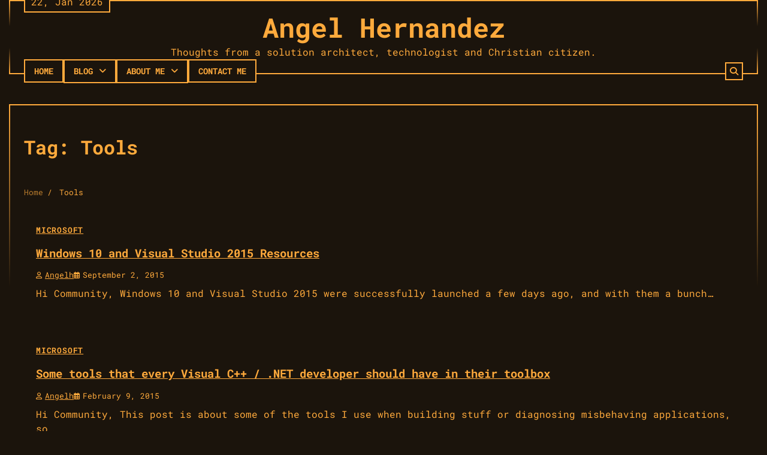

--- FILE ---
content_type: text/html; charset=UTF-8
request_url: https://www.angelhernandezm.com/tag/tools/
body_size: 7723
content:
<!doctype html>
<html lang="en">
<head>
<meta charset="UTF-8">
<meta name="viewport" content="width=device-width, initial-scale=1">
<link rel="profile" href="https://gmpg.org/xfn/11">
<meta name='robots' content='index, follow, max-image-preview:large, max-snippet:-1, max-video-preview:-1' />
<!-- This site is optimized with the Yoast SEO plugin v26.8 - https://yoast.com/product/yoast-seo-wordpress/ -->
<title>Tools Archives - Angel Hernandez</title>
<link rel="canonical" href="https://www.angelhernandezm.com/tag/tools/" />
<meta property="og:locale" content="en_US" />
<meta property="og:type" content="article" />
<meta property="og:title" content="Tools Archives - Angel Hernandez" />
<meta property="og:url" content="https://www.angelhernandezm.com/tag/tools/" />
<meta property="og:site_name" content="Angel Hernandez" />
<meta name="twitter:card" content="summary_large_image" />
<script type="application/ld+json" class="yoast-schema-graph">{"@context":"https://schema.org","@graph":[{"@type":"CollectionPage","@id":"https://www.angelhernandezm.com/tag/tools/","url":"https://www.angelhernandezm.com/tag/tools/","name":"Tools Archives - Angel Hernandez","isPartOf":{"@id":"https://www.angelhernandezm.com/#website"},"breadcrumb":{"@id":"https://www.angelhernandezm.com/tag/tools/#breadcrumb"},"inLanguage":"en"},{"@type":"BreadcrumbList","@id":"https://www.angelhernandezm.com/tag/tools/#breadcrumb","itemListElement":[{"@type":"ListItem","position":1,"name":"Home","item":"https://www.angelhernandezm.com/"},{"@type":"ListItem","position":2,"name":"Tools"}]},{"@type":"WebSite","@id":"https://www.angelhernandezm.com/#website","url":"https://www.angelhernandezm.com/","name":"Angel Hernandez","description":"Thoughts from a solution architect, technologist and Christian citizen.","publisher":{"@id":"https://www.angelhernandezm.com/#/schema/person/c54b7166c9fc48a4976d2a912084dcb5"},"potentialAction":[{"@type":"SearchAction","target":{"@type":"EntryPoint","urlTemplate":"https://www.angelhernandezm.com/?s={search_term_string}"},"query-input":{"@type":"PropertyValueSpecification","valueRequired":true,"valueName":"search_term_string"}}],"inLanguage":"en"},{"@type":["Person","Organization"],"@id":"https://www.angelhernandezm.com/#/schema/person/c54b7166c9fc48a4976d2a912084dcb5","name":"angelh","image":{"@type":"ImageObject","inLanguage":"en","@id":"https://www.angelhernandezm.com/#/schema/person/image/","url":"https://i1.wp.com/www.angelhernandezm.com/wp-content/uploads/2020/08/33527.jpg?fit=800%2C800&ssl=1","contentUrl":"https://i1.wp.com/www.angelhernandezm.com/wp-content/uploads/2020/08/33527.jpg?fit=800%2C800&ssl=1","width":800,"height":800,"caption":"angelh"},"logo":{"@id":"https://www.angelhernandezm.com/#/schema/person/image/"}}]}</script>
<!-- / Yoast SEO plugin. -->
<link rel='dns-prefetch' href='//secure.gravatar.com' />
<link rel='dns-prefetch' href='//stats.wp.com' />
<link rel='dns-prefetch' href='//v0.wordpress.com' />
<link rel='preconnect' href='//c0.wp.com' />
<link rel="alternate" type="application/rss+xml" title="Angel Hernandez &raquo; Feed" href="https://www.angelhernandezm.com/feed/" />
<link rel="alternate" type="application/rss+xml" title="Angel Hernandez &raquo; Comments Feed" href="https://www.angelhernandezm.com/comments/feed/" />
<link rel="alternate" type="application/rss+xml" title="Angel Hernandez &raquo; Tools Tag Feed" href="https://www.angelhernandezm.com/tag/tools/feed/" />
<style id='wp-img-auto-sizes-contain-inline-css'>
img:is([sizes=auto i],[sizes^="auto," i]){contain-intrinsic-size:3000px 1500px}
/*# sourceURL=wp-img-auto-sizes-contain-inline-css */
</style>
<style id='wp-emoji-styles-inline-css'>
img.wp-smiley, img.emoji {
display: inline !important;
border: none !important;
box-shadow: none !important;
height: 1em !important;
width: 1em !important;
margin: 0 0.07em !important;
vertical-align: -0.1em !important;
background: none !important;
padding: 0 !important;
}
/*# sourceURL=wp-emoji-styles-inline-css */
</style>
<link rel='stylesheet' id='wp-block-library-css' href='https://c0.wp.com/c/6.9/wp-includes/css/dist/block-library/style.min.css' media='all' />
<style id='global-styles-inline-css'>
:root{--wp--preset--aspect-ratio--square: 1;--wp--preset--aspect-ratio--4-3: 4/3;--wp--preset--aspect-ratio--3-4: 3/4;--wp--preset--aspect-ratio--3-2: 3/2;--wp--preset--aspect-ratio--2-3: 2/3;--wp--preset--aspect-ratio--16-9: 16/9;--wp--preset--aspect-ratio--9-16: 9/16;--wp--preset--color--black: #000000;--wp--preset--color--cyan-bluish-gray: #abb8c3;--wp--preset--color--white: #ffffff;--wp--preset--color--pale-pink: #f78da7;--wp--preset--color--vivid-red: #cf2e2e;--wp--preset--color--luminous-vivid-orange: #ff6900;--wp--preset--color--luminous-vivid-amber: #fcb900;--wp--preset--color--light-green-cyan: #7bdcb5;--wp--preset--color--vivid-green-cyan: #00d084;--wp--preset--color--pale-cyan-blue: #8ed1fc;--wp--preset--color--vivid-cyan-blue: #0693e3;--wp--preset--color--vivid-purple: #9b51e0;--wp--preset--gradient--vivid-cyan-blue-to-vivid-purple: linear-gradient(135deg,rgb(6,147,227) 0%,rgb(155,81,224) 100%);--wp--preset--gradient--light-green-cyan-to-vivid-green-cyan: linear-gradient(135deg,rgb(122,220,180) 0%,rgb(0,208,130) 100%);--wp--preset--gradient--luminous-vivid-amber-to-luminous-vivid-orange: linear-gradient(135deg,rgb(252,185,0) 0%,rgb(255,105,0) 100%);--wp--preset--gradient--luminous-vivid-orange-to-vivid-red: linear-gradient(135deg,rgb(255,105,0) 0%,rgb(207,46,46) 100%);--wp--preset--gradient--very-light-gray-to-cyan-bluish-gray: linear-gradient(135deg,rgb(238,238,238) 0%,rgb(169,184,195) 100%);--wp--preset--gradient--cool-to-warm-spectrum: linear-gradient(135deg,rgb(74,234,220) 0%,rgb(151,120,209) 20%,rgb(207,42,186) 40%,rgb(238,44,130) 60%,rgb(251,105,98) 80%,rgb(254,248,76) 100%);--wp--preset--gradient--blush-light-purple: linear-gradient(135deg,rgb(255,206,236) 0%,rgb(152,150,240) 100%);--wp--preset--gradient--blush-bordeaux: linear-gradient(135deg,rgb(254,205,165) 0%,rgb(254,45,45) 50%,rgb(107,0,62) 100%);--wp--preset--gradient--luminous-dusk: linear-gradient(135deg,rgb(255,203,112) 0%,rgb(199,81,192) 50%,rgb(65,88,208) 100%);--wp--preset--gradient--pale-ocean: linear-gradient(135deg,rgb(255,245,203) 0%,rgb(182,227,212) 50%,rgb(51,167,181) 100%);--wp--preset--gradient--electric-grass: linear-gradient(135deg,rgb(202,248,128) 0%,rgb(113,206,126) 100%);--wp--preset--gradient--midnight: linear-gradient(135deg,rgb(2,3,129) 0%,rgb(40,116,252) 100%);--wp--preset--font-size--small: 12px;--wp--preset--font-size--medium: 20px;--wp--preset--font-size--large: 36px;--wp--preset--font-size--x-large: 42px;--wp--preset--font-size--regular: 16px;--wp--preset--font-size--larger: 36px;--wp--preset--font-size--huge: 48px;--wp--preset--spacing--20: 0.44rem;--wp--preset--spacing--30: 0.67rem;--wp--preset--spacing--40: 1rem;--wp--preset--spacing--50: 1.5rem;--wp--preset--spacing--60: 2.25rem;--wp--preset--spacing--70: 3.38rem;--wp--preset--spacing--80: 5.06rem;--wp--preset--shadow--natural: 6px 6px 9px rgba(0, 0, 0, 0.2);--wp--preset--shadow--deep: 12px 12px 50px rgba(0, 0, 0, 0.4);--wp--preset--shadow--sharp: 6px 6px 0px rgba(0, 0, 0, 0.2);--wp--preset--shadow--outlined: 6px 6px 0px -3px rgb(255, 255, 255), 6px 6px rgb(0, 0, 0);--wp--preset--shadow--crisp: 6px 6px 0px rgb(0, 0, 0);}:where(.is-layout-flex){gap: 0.5em;}:where(.is-layout-grid){gap: 0.5em;}body .is-layout-flex{display: flex;}.is-layout-flex{flex-wrap: wrap;align-items: center;}.is-layout-flex > :is(*, div){margin: 0;}body .is-layout-grid{display: grid;}.is-layout-grid > :is(*, div){margin: 0;}:where(.wp-block-columns.is-layout-flex){gap: 2em;}:where(.wp-block-columns.is-layout-grid){gap: 2em;}:where(.wp-block-post-template.is-layout-flex){gap: 1.25em;}:where(.wp-block-post-template.is-layout-grid){gap: 1.25em;}.has-black-color{color: var(--wp--preset--color--black) !important;}.has-cyan-bluish-gray-color{color: var(--wp--preset--color--cyan-bluish-gray) !important;}.has-white-color{color: var(--wp--preset--color--white) !important;}.has-pale-pink-color{color: var(--wp--preset--color--pale-pink) !important;}.has-vivid-red-color{color: var(--wp--preset--color--vivid-red) !important;}.has-luminous-vivid-orange-color{color: var(--wp--preset--color--luminous-vivid-orange) !important;}.has-luminous-vivid-amber-color{color: var(--wp--preset--color--luminous-vivid-amber) !important;}.has-light-green-cyan-color{color: var(--wp--preset--color--light-green-cyan) !important;}.has-vivid-green-cyan-color{color: var(--wp--preset--color--vivid-green-cyan) !important;}.has-pale-cyan-blue-color{color: var(--wp--preset--color--pale-cyan-blue) !important;}.has-vivid-cyan-blue-color{color: var(--wp--preset--color--vivid-cyan-blue) !important;}.has-vivid-purple-color{color: var(--wp--preset--color--vivid-purple) !important;}.has-black-background-color{background-color: var(--wp--preset--color--black) !important;}.has-cyan-bluish-gray-background-color{background-color: var(--wp--preset--color--cyan-bluish-gray) !important;}.has-white-background-color{background-color: var(--wp--preset--color--white) !important;}.has-pale-pink-background-color{background-color: var(--wp--preset--color--pale-pink) !important;}.has-vivid-red-background-color{background-color: var(--wp--preset--color--vivid-red) !important;}.has-luminous-vivid-orange-background-color{background-color: var(--wp--preset--color--luminous-vivid-orange) !important;}.has-luminous-vivid-amber-background-color{background-color: var(--wp--preset--color--luminous-vivid-amber) !important;}.has-light-green-cyan-background-color{background-color: var(--wp--preset--color--light-green-cyan) !important;}.has-vivid-green-cyan-background-color{background-color: var(--wp--preset--color--vivid-green-cyan) !important;}.has-pale-cyan-blue-background-color{background-color: var(--wp--preset--color--pale-cyan-blue) !important;}.has-vivid-cyan-blue-background-color{background-color: var(--wp--preset--color--vivid-cyan-blue) !important;}.has-vivid-purple-background-color{background-color: var(--wp--preset--color--vivid-purple) !important;}.has-black-border-color{border-color: var(--wp--preset--color--black) !important;}.has-cyan-bluish-gray-border-color{border-color: var(--wp--preset--color--cyan-bluish-gray) !important;}.has-white-border-color{border-color: var(--wp--preset--color--white) !important;}.has-pale-pink-border-color{border-color: var(--wp--preset--color--pale-pink) !important;}.has-vivid-red-border-color{border-color: var(--wp--preset--color--vivid-red) !important;}.has-luminous-vivid-orange-border-color{border-color: var(--wp--preset--color--luminous-vivid-orange) !important;}.has-luminous-vivid-amber-border-color{border-color: var(--wp--preset--color--luminous-vivid-amber) !important;}.has-light-green-cyan-border-color{border-color: var(--wp--preset--color--light-green-cyan) !important;}.has-vivid-green-cyan-border-color{border-color: var(--wp--preset--color--vivid-green-cyan) !important;}.has-pale-cyan-blue-border-color{border-color: var(--wp--preset--color--pale-cyan-blue) !important;}.has-vivid-cyan-blue-border-color{border-color: var(--wp--preset--color--vivid-cyan-blue) !important;}.has-vivid-purple-border-color{border-color: var(--wp--preset--color--vivid-purple) !important;}.has-vivid-cyan-blue-to-vivid-purple-gradient-background{background: var(--wp--preset--gradient--vivid-cyan-blue-to-vivid-purple) !important;}.has-light-green-cyan-to-vivid-green-cyan-gradient-background{background: var(--wp--preset--gradient--light-green-cyan-to-vivid-green-cyan) !important;}.has-luminous-vivid-amber-to-luminous-vivid-orange-gradient-background{background: var(--wp--preset--gradient--luminous-vivid-amber-to-luminous-vivid-orange) !important;}.has-luminous-vivid-orange-to-vivid-red-gradient-background{background: var(--wp--preset--gradient--luminous-vivid-orange-to-vivid-red) !important;}.has-very-light-gray-to-cyan-bluish-gray-gradient-background{background: var(--wp--preset--gradient--very-light-gray-to-cyan-bluish-gray) !important;}.has-cool-to-warm-spectrum-gradient-background{background: var(--wp--preset--gradient--cool-to-warm-spectrum) !important;}.has-blush-light-purple-gradient-background{background: var(--wp--preset--gradient--blush-light-purple) !important;}.has-blush-bordeaux-gradient-background{background: var(--wp--preset--gradient--blush-bordeaux) !important;}.has-luminous-dusk-gradient-background{background: var(--wp--preset--gradient--luminous-dusk) !important;}.has-pale-ocean-gradient-background{background: var(--wp--preset--gradient--pale-ocean) !important;}.has-electric-grass-gradient-background{background: var(--wp--preset--gradient--electric-grass) !important;}.has-midnight-gradient-background{background: var(--wp--preset--gradient--midnight) !important;}.has-small-font-size{font-size: var(--wp--preset--font-size--small) !important;}.has-medium-font-size{font-size: var(--wp--preset--font-size--medium) !important;}.has-large-font-size{font-size: var(--wp--preset--font-size--large) !important;}.has-x-large-font-size{font-size: var(--wp--preset--font-size--x-large) !important;}
/*# sourceURL=global-styles-inline-css */
</style>
<style id='classic-theme-styles-inline-css'>
/*! This file is auto-generated */
.wp-block-button__link{color:#fff;background-color:#32373c;border-radius:9999px;box-shadow:none;text-decoration:none;padding:calc(.667em + 2px) calc(1.333em + 2px);font-size:1.125em}.wp-block-file__button{background:#32373c;color:#fff;text-decoration:none}
/*# sourceURL=/wp-includes/css/classic-themes.min.css */
</style>
<!-- <link rel='stylesheet' id='font-awesome-css' href='https://www.angelhernandezm.com/wp-content/plugins/contact-widgets/assets/css/font-awesome.min.css?ver=4.7.0' media='all' /> -->
<!-- <link rel='stylesheet' id='terminal-blog-fonts-css' href='https://www.angelhernandezm.com/wp-content/fonts/9bad51011c0b92d6ff4ea5ca1c81fe9b.css' media='all' /> -->
<!-- <link rel='stylesheet' id='terminal-blog-slick-style-css' href='https://www.angelhernandezm.com/wp-content/themes/terminal-blog/assets/css/slick.min.css?ver=1.8.1' media='all' /> -->
<!-- <link rel='stylesheet' id='terminal-blog-endless-river-style-css' href='https://www.angelhernandezm.com/wp-content/themes/terminal-blog/assets/css/endless-river.min.css?ver=1.8.0' media='all' /> -->
<!-- <link rel='stylesheet' id='terminal-blog-fontawesome-style-css' href='https://www.angelhernandezm.com/wp-content/themes/terminal-blog/assets/css/fontawesome.min.css?ver=6.4.2' media='all' /> -->
<!-- <link rel='stylesheet' id='terminal-blog-blocks-style-css' href='https://www.angelhernandezm.com/wp-content/themes/terminal-blog/assets/css/blocks.min.css?ver=6.9' media='all' /> -->
<!-- <link rel='stylesheet' id='terminal-blog-style-css' href='https://www.angelhernandezm.com/wp-content/themes/terminal-blog/style.css?ver=1.0.4' media='all' /> -->
<link rel="stylesheet" type="text/css" href="//www.angelhernandezm.com/wp-content/cache/wpfc-minified/2nbjbnco/9n8xf.css" media="all"/>
<link rel='stylesheet' id='sharedaddy-css' href='https://c0.wp.com/p/jetpack/15.4/modules/sharedaddy/sharing.css' media='all' />
<link rel='stylesheet' id='social-logos-css' href='https://c0.wp.com/p/jetpack/15.4/_inc/social-logos/social-logos.min.css' media='all' />
<script src="https://c0.wp.com/c/6.9/wp-includes/js/jquery/jquery.min.js" id="jquery-core-js"></script>
<script src="https://c0.wp.com/c/6.9/wp-includes/js/jquery/jquery-migrate.min.js" id="jquery-migrate-js"></script>
<link rel="EditURI" type="application/rsd+xml" title="RSD" href="https://www.angelhernandezm.com/xmlrpc.php?rsd" />
<meta name="generator" content="WordPress 6.9" />
<style>img#wpstats{display:none}</style>
<!-- Analytics by WP Statistics - https://wp-statistics.com -->
<style type="text/css" id="breadcrumb-trail-css">.trail-items li:not(:last-child):after {content: "/";}</style>
<style type="text/css">
/* Site title and tagline color css */
.site-title a{
color: #ffaa3c;
}
.site-description {
color: #ffaa3c;
}
/* End Site title and tagline color css */
/* Primay color css */
:root {
--header-text-color: #ffaa3c;
--body-background: #1b140c;
}
/* Primay color css */
/*Typography CSS*/
/*End Typography CSS*/
</style>
</head>
<body class="archive tag tag-tools tag-98 wp-embed-responsive wp-theme-terminal-blog fl-builder-lite-2-9-4-2 fl-no-js hfeed no-sidebar adore-terminal-blog right-sidebar">
<div id="page" class="site">
<a class="skip-link screen-reader-text" href="#primary-content">Skip to content</a>
<div id="loader">
<div class="loader-container">
<div id="preloader">
<div class="pre-loader-1 preload" adore-data-attribute="Loading..."></div>
</div>
</div> 
</div><!-- #loader -->
<header id="masthead" class="site-header">
<div class="theme-wrapper">
<div class="site-header-wrapper " style="background-image: url('')">
<div class="adore-top-header">
<div class="date">22, Jan 2026</div>
<div class="social-icons">
</div>
</div>
<div class="adore-middle-header">
<div class="site-branding">
<div class="site-identity">
<p class="site-title"><a href="https://www.angelhernandezm.com/" rel="home">Angel Hernandez</a></p>
<p class="site-description">Thoughts from a solution architect, technologist and Christian citizen.</p>
</div>
</div><!-- .site-branding -->
</div>
<div class="adore-bottom-header">
<div class="adore-navigation">
<div class="header-nav-search">
<div class="header-navigation">
<nav id="site-navigation" class="main-navigation">
<button class="menu-toggle" aria-controls="primary-menu" aria-expanded="false">
<span></span>
<span></span>
<span></span>
</button>
<div class="menu-primary-menu-container"><ul id="primary-menu" class="menu"><li id="menu-item-170" class="menu-item menu-item-type-post_type menu-item-object-page menu-item-home menu-item-170"><a href="https://www.angelhernandezm.com/">Home</a></li>
<li id="menu-item-3549" class="menu-item menu-item-type-post_type menu-item-object-page menu-item-has-children menu-item-3549"><a href="https://www.angelhernandezm.com/blog/">Blog</a>
<ul class="sub-menu">
<li id="menu-item-4095" class="menu-item menu-item-type-post_type menu-item-object-page menu-item-4095"><a href="https://www.angelhernandezm.com/justicia-para-pedro/">Justicia para Pedro</a></li>
<li id="menu-item-311" class="menu-item menu-item-type-post_type menu-item-object-page menu-item-311"><a href="https://www.angelhernandezm.com/architecture/">Architecture</a></li>
<li id="menu-item-3697" class="menu-item menu-item-type-post_type menu-item-object-page menu-item-3697"><a href="https://www.angelhernandezm.com/espanol/">Español</a></li>
<li id="menu-item-167" class="menu-item menu-item-type-post_type menu-item-object-page menu-item-167"><a href="https://www.angelhernandezm.com/faith/">Faith</a></li>
<li id="menu-item-4866" class="menu-item menu-item-type-post_type menu-item-object-page menu-item-4866"><a href="https://www.angelhernandezm.com/leadership/">Leadership</a></li>
<li id="menu-item-168" class="menu-item menu-item-type-post_type menu-item-object-page menu-item-168"><a href="https://www.angelhernandezm.com/microsoft/">Microsoft</a></li>
<li id="menu-item-4921" class="menu-item menu-item-type-post_type menu-item-object-page menu-item-4921"><a href="https://www.angelhernandezm.com/music-and-arts/">Music and Arts</a></li>
<li id="menu-item-4863" class="menu-item menu-item-type-post_type menu-item-object-page menu-item-4863"><a href="https://www.angelhernandezm.com/philosophy/">Philosophy</a></li>
<li id="menu-item-307" class="menu-item menu-item-type-post_type menu-item-object-page menu-item-307"><a href="https://www.angelhernandezm.com/foss/">Open Source</a></li>
<li id="menu-item-305" class="menu-item menu-item-type-post_type menu-item-object-page menu-item-305"><a href="https://www.angelhernandezm.com/poetry/">Poetry</a></li>
<li id="menu-item-306" class="menu-item menu-item-type-post_type menu-item-object-page menu-item-306"><a href="https://www.angelhernandezm.com/politics/">Politics</a></li>
<li id="menu-item-3558" class="menu-item menu-item-type-post_type menu-item-object-page menu-item-3558"><a href="https://www.angelhernandezm.com/uncategorized/">Uncategorized</a></li>
</ul>
</li>
<li id="menu-item-172" class="menu-item menu-item-type-post_type menu-item-object-page menu-item-has-children menu-item-172"><a href="https://www.angelhernandezm.com/about/">About Me</a>
<ul class="sub-menu">
<li id="menu-item-3737" class="menu-item menu-item-type-post_type menu-item-object-page menu-item-3737"><a href="https://www.angelhernandezm.com/skills-experience/">Skills &#038; Experience</a></li>
<li id="menu-item-4126" class="menu-item menu-item-type-post_type menu-item-object-page menu-item-4126"><a href="https://www.angelhernandezm.com/open-source-projects/">Open-source Projects</a></li>
</ul>
</li>
<li id="menu-item-171" class="menu-item menu-item-type-post_type menu-item-object-page menu-item-171"><a href="https://www.angelhernandezm.com/contact/">Contact Me</a></li>
</ul></div>								</nav><!-- #site-navigation -->
</div>
<div class="header-end">
<div class="navigation-search">
<div class="navigation-search-wrap">
<a href="#" title="Search" class="navigation-search-icon">
<i class="fa fa-search"></i>
</a>
<div class="navigation-search-form">
<form role="search" method="get" class="search-form" action="https://www.angelhernandezm.com/">
<label>
<span class="screen-reader-text">Search for:</span>
<input type="search" class="search-field" placeholder="Search &hellip;" value="" name="s" />
</label>
<input type="submit" class="search-submit" value="Search" />
</form>										</div>
</div>
</div>
</div>
</div>
</div>
</div>
</div>
</div>
</header><!-- #masthead -->
<div id="primary-content" class="primary-site-content">
<div id="content" class="site-content theme-wrapper">
<div class="theme-wrap">
<main id="primary" class="site-main">
<div class="terminal-wrapper">
<header class="page-header">
<h1 class="page-title">Tag: <span>Tools</span></h1>			</header><!-- .page-header -->
<div id="breadcrumb-list">
<nav role="navigation" aria-label="Breadcrumbs" class="breadcrumb-trail breadcrumbs" itemprop="breadcrumb"><ul class="trail-items" itemscope itemtype="http://schema.org/BreadcrumbList"><meta name="numberOfItems" content="2" /><meta name="itemListOrder" content="Ascending" /><li itemprop="itemListElement" itemscope itemtype="http://schema.org/ListItem" class="trail-item trail-begin"><a href="https://www.angelhernandezm.com/" rel="home" itemprop="item"><span itemprop="name">Home</span></a><meta itemprop="position" content="1" /></li><li itemprop="itemListElement" itemscope itemtype="http://schema.org/ListItem" class="trail-item trail-end"><span itemprop="item"><span itemprop="name">Tools</span></span><meta itemprop="position" content="2" /></li></ul></nav>
</div><!-- #breadcrumb-list -->
<div class="theme-archive-layout list-layout list-style-1">
<article id="post-1981" class="post-1981 post type-post status-publish format-standard hentry category-microsoft tag-net tag-azure tag-tools tag-universal-windows-apps tag-uwp tag-visual-c tag-visual-studio tag-windows-10 tag-xamarin">
<div class="post-item post-list">
<div class="post-item-image">
<div class="read-time-comment">
<span class="reading-time">
<i class="far fa-clock"></i>
1 min read				</span>
<span class="comment">
<i class="far fa-comment"></i>
0				</span>
</div>
</div>
<div class="post-item-content">
<div class="entry-cat">
<ul class="post-categories">
<li><a href="https://www.angelhernandezm.com/category/microsoft/" rel="category tag">Microsoft</a></li></ul>				</div>
<h2 class="entry-title"><a href="https://www.angelhernandezm.com/windows-10-and-visual-studio-2015-resources/" rel="bookmark">Windows 10 and Visual Studio 2015 Resources</a></h2>				<ul class="entry-meta">
<li class="post-author"> <a href="https://www.angelhernandezm.com/author/admin/"><i class="far fa-user"></i>angelh</a></li>
<li class="post-date"><i class="far fa-calendar-alt"></i></span>September 2, 2015</li>
</ul>
<div class="post-content">
Hi Community, Windows 10 and Visual Studio 2015 were successfully launched a few days ago, and with them a bunch&hellip;			</div><!-- post-content -->
</div>
</div>
</article><!-- #post-1981 -->
<article id="post-1341" class="post-1341 post type-post status-publish format-standard hentry category-microsoft tag-net tag-tools tag-visual-c tag-visual-studio tag-win32 tag-windbg">
<div class="post-item post-list">
<div class="post-item-image">
<div class="read-time-comment">
<span class="reading-time">
<i class="far fa-clock"></i>
2 min read				</span>
<span class="comment">
<i class="far fa-comment"></i>
0				</span>
</div>
</div>
<div class="post-item-content">
<div class="entry-cat">
<ul class="post-categories">
<li><a href="https://www.angelhernandezm.com/category/microsoft/" rel="category tag">Microsoft</a></li></ul>				</div>
<h2 class="entry-title"><a href="https://www.angelhernandezm.com/some-tools-that-every-visual-c-net-developer-should-have-in-their-toolbox/" rel="bookmark">Some tools that every Visual C++ / .NET developer should have in their toolbox</a></h2>				<ul class="entry-meta">
<li class="post-author"> <a href="https://www.angelhernandezm.com/author/admin/"><i class="far fa-user"></i>angelh</a></li>
<li class="post-date"><i class="far fa-calendar-alt"></i></span>February 9, 2015</li>
</ul>
<div class="post-content">
Hi Community, This post is about some of the tools I use when building stuff or diagnosing misbehaving applications, so&hellip;			</div><!-- post-content -->
</div>
</div>
</article><!-- #post-1341 -->
<article id="post-418" class="post-418 post type-post status-publish format-standard hentry category-microsoft tag-net tag-codebase tag-metrics tag-ndepend tag-quality tag-tools tag-visual-studio">
<div class="post-item post-list">
<div class="post-item-image">
<div class="read-time-comment">
<span class="reading-time">
<i class="far fa-clock"></i>
2 min read				</span>
<span class="comment">
<i class="far fa-comment"></i>
0				</span>
</div>
</div>
<div class="post-item-content">
<div class="entry-cat">
<ul class="post-categories">
<li><a href="https://www.angelhernandezm.com/category/microsoft/" rel="category tag">Microsoft</a></li></ul>				</div>
<h2 class="entry-title"><a href="https://www.angelhernandezm.com/ndepend-5-3/" rel="bookmark">NDepend 5.3</a></h2>				<ul class="entry-meta">
<li class="post-author"> <a href="https://www.angelhernandezm.com/author/admin/"><i class="far fa-user"></i>angelh</a></li>
<li class="post-date"><i class="far fa-calendar-alt"></i></span>June 28, 2014</li>
</ul>
<div class="post-content">
I have always considered software development as an art and a science at the same time, in which developers translate&hellip;			</div><!-- post-content -->
</div>
</div>
</article><!-- #post-418 -->
</div>
</div>
</main><!-- #main -->

</div>
</div>
</div><!-- #content -->
<footer id="colophon" class="site-footer">
<div class="bottom-footer">
<div class="theme-wrapper">
<div class="bottom-footer-info">
<div class="site-info">
<span>
Copyright &copy; 2026 <a href="https://www.angelhernandezm.com/">Angel Hernandez</a>					Theme: Terminal Blog By <a href="https://adorethemes.com/">Adore Themes</a>.				</span>	
</div><!-- .site-info -->
</div>
</div>
</div>
</footer><!-- #colophon -->
<a href="#" id="scroll-to-top" class="terminal-blog-scroll-to-top"><i class="fas fa-chevron-up"></i></a>		
</div><!-- #page -->
<script type="speculationrules">
{"prefetch":[{"source":"document","where":{"and":[{"href_matches":"/*"},{"not":{"href_matches":["/wp-*.php","/wp-admin/*","/wp-content/uploads/*","/wp-content/*","/wp-content/plugins/*","/wp-content/themes/terminal-blog/*","/*\\?(.+)"]}},{"not":{"selector_matches":"a[rel~=\"nofollow\"]"}},{"not":{"selector_matches":".no-prefetch, .no-prefetch a"}}]},"eagerness":"conservative"}]}
</script>
<script src="https://www.angelhernandezm.com/wp-content/themes/terminal-blog/assets/js/navigation.min.js?ver=1.0.4" id="terminal-blog-navigation-js"></script>
<script src="https://www.angelhernandezm.com/wp-content/themes/terminal-blog/assets/js/slick.min.js?ver=1.8.1" id="terminal-blog-slick-script-js"></script>
<script src="https://www.angelhernandezm.com/wp-content/themes/terminal-blog/assets/js/endless-river.min.js?ver=1.8.0" id="terminal-blog-endless-river-script-js"></script>
<script src="https://www.angelhernandezm.com/wp-content/themes/terminal-blog/assets/js/custom.min.js?ver=1.0.4" id="terminal-blog-custom-script-js"></script>
<script id="wp-statistics-tracker-js-extra">
var WP_Statistics_Tracker_Object = {"requestUrl":"https://www.angelhernandezm.com","ajaxUrl":"https://www.angelhernandezm.com/wp-admin/admin-ajax.php","hitParams":{"wp_statistics_hit":1,"source_type":"post_tag","source_id":98,"search_query":"","signature":"c83372bef93ea31a664fbd9f1864b1bc","action":"wp_statistics_hit_record"},"option":{"dntEnabled":"","bypassAdBlockers":"1","consentIntegration":{"name":null,"status":[]},"isPreview":false,"userOnline":false,"trackAnonymously":false,"isWpConsentApiActive":false,"consentLevel":"functional"},"isLegacyEventLoaded":"","customEventAjaxUrl":"https://www.angelhernandezm.com/wp-admin/admin-ajax.php?action=wp_statistics_custom_event&nonce=28b065aeb1","onlineParams":{"wp_statistics_hit":1,"source_type":"post_tag","source_id":98,"search_query":"","signature":"c83372bef93ea31a664fbd9f1864b1bc","action":"wp_statistics_online_check"},"jsCheckTime":"60000"};
//# sourceURL=wp-statistics-tracker-js-extra
</script>
<script src="https://www.angelhernandezm.com/?9b3930=604002cf2f.js&amp;ver=14.16" id="wp-statistics-tracker-js"></script>
<script id="jetpack-stats-js-before">
_stq = window._stq || [];
_stq.push([ "view", {"v":"ext","blog":"121628400","post":"0","tz":"-8","srv":"www.angelhernandezm.com","arch_tag":"tools","arch_results":"3","j":"1:15.4"} ]);
_stq.push([ "clickTrackerInit", "121628400", "0" ]);
//# sourceURL=jetpack-stats-js-before
</script>
<script src="https://stats.wp.com/e-202604.js" id="jetpack-stats-js" defer data-wp-strategy="defer"></script>
<script id="wp-emoji-settings" type="application/json">
{"baseUrl":"https://s.w.org/images/core/emoji/17.0.2/72x72/","ext":".png","svgUrl":"https://s.w.org/images/core/emoji/17.0.2/svg/","svgExt":".svg","source":{"concatemoji":"https://www.angelhernandezm.com/wp-includes/js/wp-emoji-release.min.js?ver=6.9"}}
</script>
<script type="module">
/*! This file is auto-generated */
const a=JSON.parse(document.getElementById("wp-emoji-settings").textContent),o=(window._wpemojiSettings=a,"wpEmojiSettingsSupports"),s=["flag","emoji"];function i(e){try{var t={supportTests:e,timestamp:(new Date).valueOf()};sessionStorage.setItem(o,JSON.stringify(t))}catch(e){}}function c(e,t,n){e.clearRect(0,0,e.canvas.width,e.canvas.height),e.fillText(t,0,0);t=new Uint32Array(e.getImageData(0,0,e.canvas.width,e.canvas.height).data);e.clearRect(0,0,e.canvas.width,e.canvas.height),e.fillText(n,0,0);const a=new Uint32Array(e.getImageData(0,0,e.canvas.width,e.canvas.height).data);return t.every((e,t)=>e===a[t])}function p(e,t){e.clearRect(0,0,e.canvas.width,e.canvas.height),e.fillText(t,0,0);var n=e.getImageData(16,16,1,1);for(let e=0;e<n.data.length;e++)if(0!==n.data[e])return!1;return!0}function u(e,t,n,a){switch(t){case"flag":return n(e,"\ud83c\udff3\ufe0f\u200d\u26a7\ufe0f","\ud83c\udff3\ufe0f\u200b\u26a7\ufe0f")?!1:!n(e,"\ud83c\udde8\ud83c\uddf6","\ud83c\udde8\u200b\ud83c\uddf6")&&!n(e,"\ud83c\udff4\udb40\udc67\udb40\udc62\udb40\udc65\udb40\udc6e\udb40\udc67\udb40\udc7f","\ud83c\udff4\u200b\udb40\udc67\u200b\udb40\udc62\u200b\udb40\udc65\u200b\udb40\udc6e\u200b\udb40\udc67\u200b\udb40\udc7f");case"emoji":return!a(e,"\ud83e\u1fac8")}return!1}function f(e,t,n,a){let r;const o=(r="undefined"!=typeof WorkerGlobalScope&&self instanceof WorkerGlobalScope?new OffscreenCanvas(300,150):document.createElement("canvas")).getContext("2d",{willReadFrequently:!0}),s=(o.textBaseline="top",o.font="600 32px Arial",{});return e.forEach(e=>{s[e]=t(o,e,n,a)}),s}function r(e){var t=document.createElement("script");t.src=e,t.defer=!0,document.head.appendChild(t)}a.supports={everything:!0,everythingExceptFlag:!0},new Promise(t=>{let n=function(){try{var e=JSON.parse(sessionStorage.getItem(o));if("object"==typeof e&&"number"==typeof e.timestamp&&(new Date).valueOf()<e.timestamp+604800&&"object"==typeof e.supportTests)return e.supportTests}catch(e){}return null}();if(!n){if("undefined"!=typeof Worker&&"undefined"!=typeof OffscreenCanvas&&"undefined"!=typeof URL&&URL.createObjectURL&&"undefined"!=typeof Blob)try{var e="postMessage("+f.toString()+"("+[JSON.stringify(s),u.toString(),c.toString(),p.toString()].join(",")+"));",a=new Blob([e],{type:"text/javascript"});const r=new Worker(URL.createObjectURL(a),{name:"wpTestEmojiSupports"});return void(r.onmessage=e=>{i(n=e.data),r.terminate(),t(n)})}catch(e){}i(n=f(s,u,c,p))}t(n)}).then(e=>{for(const n in e)a.supports[n]=e[n],a.supports.everything=a.supports.everything&&a.supports[n],"flag"!==n&&(a.supports.everythingExceptFlag=a.supports.everythingExceptFlag&&a.supports[n]);var t;a.supports.everythingExceptFlag=a.supports.everythingExceptFlag&&!a.supports.flag,a.supports.everything||((t=a.source||{}).concatemoji?r(t.concatemoji):t.wpemoji&&t.twemoji&&(r(t.twemoji),r(t.wpemoji)))});
//# sourceURL=https://www.angelhernandezm.com/wp-includes/js/wp-emoji-loader.min.js
</script>
</body>
<script>'undefined'=== typeof _trfq || (window._trfq = []);'undefined'=== typeof _trfd && (window._trfd=[]),_trfd.push({'tccl.baseHost':'secureserver.net'},{'ap':'cpsh-oh'},{'server':'sg2plzcpnl505548'},{'dcenter':'sg2'},{'cp_id':'3169191'},{'cp_cl':'8'}) // Monitoring performance to make your website faster. If you want to opt-out, please contact web hosting support.</script><script src='https://img1.wsimg.com/traffic-assets/js/tccl.min.js'></script></html><!-- WP Fastest Cache file was created in 0.290 seconds, on January 22, 2026 @ 12:34 pm -->